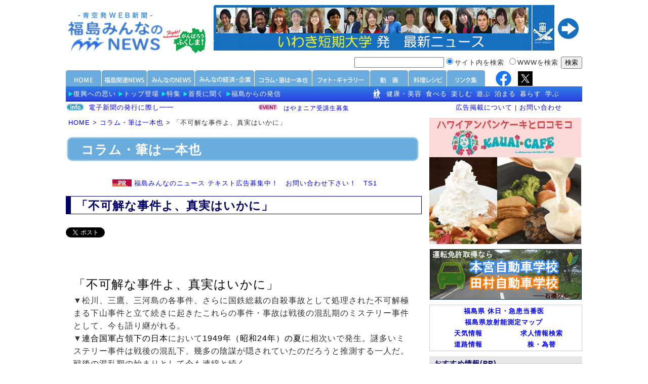

--- FILE ---
content_type: text/html
request_url: http://www.fukushima-net.com/sites/content/2538
body_size: 22919
content:
<!DOCTYPE html PUBLIC "-//W3C//DTD XHTML 1.0 Transitional//EN" "http://www.w3.org/TR/xhtml1/DTD/xhtml1-transitional.dtd">
<html xmlns="http://www.w3.org/1999/xhtml" xml:lang="ja" lang="ja">
<head>
<meta http-equiv="Content-Type" content="text/html; charset=utf-8" />
<title>「不可解な事件よ、真実はいかに」｜コラム・筆は一本也｜福島みんなのNEWS - 福島ニュース 福島情報 イベント情報　企業・店舗情報　インタビュー記事</title>
<meta name="description" content="福島情報 福島ニュース 青空発WEB新聞 福島みんなのNEWSは、イベント情報、企業・店舗情報、コラム、インタビュー記事、福島県情報を掲載しています。" />
<meta name="keywords" content="福島情報,福島ニュース,福島みんなのNEWS,福島県ニュース,イベント情報,企業・店舗情報,コラム,インタビュー記事,福島情報ナビー,福島県情報,ふくしま情報ナビ" />
<meta http-equiv="Content-Style-Type" content="text/css" />
<meta http-equiv="Content-Script-Type" content="text/javascript" />
<meta http-equiv="imagetoolbar" content="no" />

<link rel="shortcut icon" href="http://www.fukushima-net.com/0_images/favicon.ico">
<link rel="stylesheet" href="http://www.fukushima-net.com/css/common.css" type="text/css" />
<link rel="stylesheet" href="http://www.fukushima-net.com/css/sub.css" type="text/css" />

<script type="text/javascript" src="http://www.fukushima-net.com/js/jquery.js"></script>
<script type="text/javascript" src="http://www.fukushima-net.com/marquee/jquery.marquee.js"></script>
<script type="text/javascript">
jQuery(function(){
	jQuery("#marquee2").marquee({yScroll: "bottom"});
});
var iNewMessageCount = 0;
function addMessage(selector){
	iNewMessageCount++;
	var $ul = jQuery(selector).append("<li>New message #" + iNewMessageCount + "</li>");
	// update the marquee
	$ul.marquee("update");
}
function pause(selector){
	jQuery(selector).marquee('pause');
}
function resume(selector){
	jQuery(selector).marquee('resume');
}
</script>


</head>

<body>
<div id="top">
<div id="header">
<div class="logo"><img src="http://www.fukushima-net.com/0_images/0_logo.jpg" width="282" height="100" /></div>
<div class="pr">
<a href="/adcnts/b/38" target="_self"><img src="/files/adbn/38.jpg" width="728" height="90" border="0" alt="" /></a></div>
</div><!-- /header -->

<div id="smenu">
<FORM method="GET" action="http://www.google.co.jp/search" target="_blank">
<input name="q" value=""><INPUT type="radio" name="as_sitesearch" value="fukushima-net.com" checked>サイト内を検索 <input type="radio" name="sitesearch" value="">WWWを検索
<input type=submit name=btnG value="検索" />
<INPUT type="hidden" name="hl" value="ja">
<INPUT type="hidden" name="ie" value="utf-8">
<INPUT type="hidden" name="oe" value="utf-8">
</FORM>
</div><!-- /smenu -->

<div id="hmenu">
<ul>
<li><a href="/"><img src="http://www.fukushima-net.com/0_images/h-m1.jpg" alt="HOME" onmouseover="this.src='http://www.fukushima-net.com/0_images/h-m1a.jpg'" onmouseout="this.src='http://www.fukushima-net.com/0_images/h-m1.jpg'" /></a></li>
<li><a href="/sites/rlist"><img src="http://www.fukushima-net.com/0_images/h-m2.jpg" alt="福島関連NEWS" onmouseover="this.src='http://www.fukushima-net.com/0_images/h-m2a.jpg'" onmouseout="this.src='http://www.fukushima-net.com/0_images/h-m2.jpg'" /></a></li>
<li><a href="/sites/clist/6"><img src="http://www.fukushima-net.com/0_images/h-m3.jpg" alt="みんなのNEWS" onmouseover="this.src='http://www.fukushima-net.com/0_images/h-m3a.jpg'" onmouseout="this.src='http://www.fukushima-net.com/0_images/h-m3.jpg'" /></a></li>
<li><a href="/sites/clist/7"><img src="http://www.fukushima-net.com/0_images/h-m4.jpg" alt="みんなの経済・企業" onmouseover="this.src='http://www.fukushima-net.com/0_images/h-m4a.jpg'" onmouseout="this.src='http://www.fukushima-net.com/0_images/h-m4.jpg'" /></a></li>
<li><a href="/sites/clist/8"><img src="http://www.fukushima-net.com/0_images/h-m5.jpg" alt="コラム・筆は一本也" onmouseover="this.src='http://www.fukushima-net.com/0_images/h-m5a.jpg'" onmouseout="this.src='http://www.fukushima-net.com/0_images/h-m5.jpg'" /></a></li>
<li><a href="/sites/glist"><img src="http://www.fukushima-net.com/0_images/h-m6.jpg" alt="フォトギャラリー" onmouseover="this.src='http://www.fukushima-net.com/0_images/h-m6a.jpg'" onmouseout="this.src='http://www.fukushima-net.com/0_images/h-m6.jpg'" /></a></li>
<li><a href="/sites/vlist"><img src="http://www.fukushima-net.com/0_images/h-m7.jpg" alt="動画" onmouseover="this.src='http://www.fukushima-net.com/0_images/h-m7a.jpg'" onmouseout="this.src='http://www.fukushima-net.com/0_images/h-m7.jpg'" /></a></li>
<li><a href="/sites/clist/9"><img src="http://www.fukushima-net.com/0_images/h-m8.jpg" alt="料理レシピ" onmouseover="this.src='http://www.fukushima-net.com/0_images/h-m8a.jpg'" onmouseout="this.src='http://www.fukushima-net.com/0_images/h-m8.jpg'" /></a></li>
<li><a href="/sites/link"><img src="http://www.fukushima-net.com/0_images/h-m9.jpg" alt="リンク集" onmouseover="this.src='http://www.fukushima-net.com/0_images/h-m9a.jpg'" onmouseout="this.src='http://www.fukushima-net.com/0_images/h-m9.jpg'" /></a></li>
<li><a href="http://www.facebook.com/pages/%E7%A6%8F%E5%B3%B6%E3%81%BF%E3%82%93%E3%81%AA%E3%81%AE%EF%BC%AE%EF%BC%A5%EF%BC%B7%EF%BC%B3/181625045261886" target="_blank"><img src="http://www.fukushima-net.com/0_images/fce1.jpg" border="0"></a></li>
<li><a href="https://x.com/Fukushimanew_s" target="_blank"><img src="http://www.fukushima-net.com/0_images/tw1.jpg" border="0"></a></li>
</ul>
</div><!-- /hmenu -->

<div id="menu">
<div id="menu-left">
<ul>
<li><a href="/sites/clist/1">復興への思い</a></li>
<li><a href="/sites/clist/2">トップ登場</a></li>
<li><a href="/sites/clist/4">特集</a></li>
<li><a href="/sites/clist/3">首長に聞く</a></li>
<li><a href="/sites/clist/5">福島からの発信</a></li>
</ul>
</div>
<div id="menu-right">
<ul>
<li><a href="/sites/shcat/7">健康・美容</a></li>
<li><a href="/sites/shcat/1">食べる</a></li>
<li><a href="/sites/shcat/2">楽しむ</a></li>
<li><a href="/sites/shcat/3">遊ぶ</a></li>
<li><a href="/sites/shcat/4">泊まる</a></li>
<li><a href="/sites/shcat/5">暮らす</a></li>
<li><a href="/sites/shcat/6">学ぶ</a></li>
<!--<li><a href="/sites/other/2">[出店案内]</a></li>-->
</ul>
</div>
</div><!-- /menu -->

<div id="fmenu">
<div id="fmenu-info">
<a href="/sites/homeinfo/1">電子新聞の発行に際し━━</a></div><!-- /fmenu-info -->

<div id="fmenu-event">
<ul id="marquee2" class="marquee">
			<li><a href="/sites/event/1157">はやまニア受講生募集</a></li>
				<li><a href="/sites/event/1154">「旧二本松藩主士族と大槻原開墾〜桑野村ものがたり〜」</a></li>
				<li><a href="/sites/event/1155">「郡山の歴史〜旧二本松藩士族と大槻原開墾〜」募集中</a></li>
				<li><a href="/sites/event/1156">中央市民学校「創作講座」の募集</a></li>
				<li><a href="/sites/event/1153">「年賀状展」第11回うつくしま絵手紙の会</a></li>
	</ul>
</div><!-- /fmenu-event -->

<div id="fmenu-link">
<a href="/sites/other/1">広告掲載について</a> | <a href="/mailers">お問い合わせ</a></div><!-- /fmenu-link -->
</div><!-- /fmenu -->





<div id="contents">



<div id="etc-main">

<div class="pan">
	<a href="/">HOME</a> &gt; <a href="/sites/clist/8">コラム・筆は一本也</a> &gt; 「不可解な事件よ、真実はいかに」</div><!-- /pan -->

	<div id="sub-top-w-text">
		コラム・筆は一本也	</div><!-- /sub-top-w-text -->

	<div class="etc-banner">
		<img src="http://www.fukushima-net.com/0_images/banner/pr.jpg" width="38" height="17" align="absmiddle" />&nbsp;<a href="/adcnts/t/2" target="_blank">福島みんなのニュース テキスト広告募集中！　お問い合わせ下さい！　TS1</a>	</div><!-- /etc-banner -->

<h2>「不可解な事件よ、真実はいかに」</h2>

<div class="facetwit">
<a href="https://twitter.com/share" class="twitter-share-button" data-url="http://www.fukushima-net.com/sites/content/2538" data-lang="ja" data-count="none">ツイート</a>
<script>!function(d,s,id){var js,fjs=d.getElementsByTagName(s)[0];if(!d.getElementById(id)){js=d.createElement(s);js.id=id;js.src="//platform.twitter.com/widgets.js";fjs.parentNode.insertBefore(js,fjs);}}(document,"script","twitter-wjs");</script>

<iframe src="http://www.facebook.com/plugins/like.php?href=http%3A%2F%2Fwww.fukushima-net.com%2Fsites%2Fcontent%2F2538&amp;send=false&amp;layout=button_count&amp;width=120&amp;show_faces=false&amp;action=like&amp;colorscheme=light&amp;font&amp;height=21" scrolling="no" frameborder="0" style="border:none; overflow:hidden; width:120px; height:21px;" allowTransparency="true"></iframe>
</div>

<div class="fc-con">




<div class="fc-con-bo">
	<span style="caret-color: rgb(0, 0, 0); color: rgb(0, 0, 0); font-family: &quot;ＭＳ 明朝&quot;; font-size: 24px;">「不可解な事件よ、真実はいかに」</span><br />
<span style="font-size:16px;">▼松川、三鷹、三河島の各事件、さらに国鉄総裁の自殺事故として処理された不可解極まる下山事件と立て続きに起きたこれらの事件・事故は戦後の混乱期のミステリー事件として、今も語り継がれる。<br />
▼<span style="color:#000000;">連合国軍占領下の日本</span>において<span style="color:#000000;">1949年</span><span style="color:#000000;">（</span><span style="color:#000000;">昭和</span><span style="color:#000000;">24年）の</span><span style="color:#000000;">夏</span>に相次いで発生。謎多いミステリー事件は戦後の混乱下、幾多の陰謀が隠されていたのだろうと推測する一人だ。戦後の混乱期の始まりとして今も連綿と続く。<br />
<br />
▼２０２４年の幕開けに起きた地震、さまざまな火災での被害を憂慮する。</span><br />
<br />
</div><!-- /fc-con-bo -->





<div class="etc-pagelist"><a href="/sites/clist/8">「コラム・筆は一本也」一覧へ</a></div>

</div><!-- /fc-con -->

</div><!-- /etc-main -->


<div id="subR">
<div class="br">
<div class="weather">
<table width="290" border="0" align="center" cellpadding="0" cellspacing="0">
<tr>
<td width="286" height="225" align="center" bgcolor="#F9F9F7">
	<a href="/adcnts/b/73" target="_blank"><img src="/files/adbn/73.gif" width="300" height="250" border="0" alt="" /></a></td>
</tr>
</table>
</div><!-- /weather -->

<div class="br">
<a href="/adcnts/b/40" target="_blank"><img src="/files/adbn/40.gif" width="300" height="100" border="0" alt="" /></a></div><!-- /br -->

<div class="pr">
<table width="292" border="0" cellpadding="0" cellspacing="2">
<tr>
<td height="20" colspan="2" align="center"><strong><a href="http://www.fukushima-doctors.jp/detail/index_2211.html">福島県 休日・急患当番医</a></strong></td>
</tr>
<tr>
<td height="20" colspan="2" align="center"><strong><a href="http://fukushima-radioactivity.jp/">福島県放射能測定マップ</a></strong></td>
</tr>
<tr>
<td width="148" height="20" align="center"><strong><a href="https://tenki.jp/forecast/2/10/" target="_blank">天気情報</a></strong></td>
<td width="138" align="center"><strong><a href="https://jsite.mhlw.go.jp/fukushima-roudoukyoku/newpage_00933.html">求人情報検索</a></strong></td>
</tr>
<tr>
<td height="20" align="center"><strong><a href="https://www.drivetraffic.jp/?t=r&lat=38%2C13%2C22.83&lon=140%2C27%2C8.83&lv=2">道路情報</a></strong></td>
<td align="center"><strong><a href="http://www.w-index.com/">株・為替</a></strong></td>
</tr>
</table>
</div><!-- /pr -->

<h2>おすすめ情報(PR)</h2>
<div class="r-pr">
<table width="298" border="0" cellspacing="5" cellpadding="0">
<tr>
<td width="70" align="left">
<a href="/adcnts/p/115" target="_blank"><img src="/files/adpr/115.jpg" width="70" height="70" border="0" alt="" /></a></td>
<td width="213" align="left"><span class="r-pr-tt"><a href="/adcnts/p/115" target="_blank">既製服にはない美しいフィット感</a></span><br />
誂えのセレクトショップ・佐藤洋服店（本宮市）は、既製服にはないフィット感の美しいシルエットのスーツなどを提供している。ジャケット、オーダースーツ、靴なども取り扱っている。</td>
</tr>
<tr>
<td width="70" align="left">
<a href="/adcnts/p/145" target="_blank"><img src="/files/adpr/.jpeg" width="70" height="70" border="0" alt="" /></a></td>
<td width="213" align="left"><span class="r-pr-tt"><a href="/adcnts/p/145" target="_blank">海産物専門店「おのざき」の通販</a></span><br />
全国一律1,000円の送料。届け先１件あたり。クール代・税込み。お買い上げ代金10,000円以上で送料無料。フリーダイヤル0120-024-137。携帯電話からは0246-23-4174<br />
</td>
</tr>
<tr>
<td width="70" align="left">
<a href="/adcnts/p/135" target="_blank"><img src="/files/adpr/135.jpg" width="70" height="70" border="0" alt="" /></a></td>
<td width="213" align="left"><span class="r-pr-tt"><a href="/adcnts/p/135" target="_blank">日持ちする「プリザーブドローズ」</a></span><br />
にこにこバラ園（須賀川市）は、1年以上持つというプリザーブドローズを発売。バラ園がデザインしたプリザのバラアレンジメント。バラの季節を迎え、特価でのバケツ売りの特売日もあり。ホームページ2,000円〜10,000円台（消費税別）。送料は別途。Tel・Fax0248-72-7834<br />
</td>
</tr>
<tr>
<td width="70" align="left">
<a href="/adcnts/p/81" target="_blank"><img src="/files/adpr/81.jpg" width="70" height="70" border="0" alt="" /></a></td>
<td width="213" align="left"><span class="r-pr-tt"><a href="/adcnts/p/81" target="_blank">かに徳の宴会と法要プラン</a></span><br />
かに刺し満足コース・かにすき鍋満足コース・かにちり鍋満足コースを用意。２時間飲み放題。無料送迎バス付き（10名様以上）。予約は☎024-931-2188</td>
</tr>
<tr>
<td width="70" align="left">
<a href="/adcnts/p/156" target="_blank"><img src="/files/adpr/156.jpg" width="70" height="70" border="0" alt="" /></a></td>
<td width="213" align="left"><span class="r-pr-tt"><a href="/adcnts/p/156" target="_blank">亀屋食品こだわり豆腐ギフトセット</a></span><br />
木綿青ばた豆腐、青ばた寄せ豆腐、ごま豆腐、手あげなどの1500円セット（7品6種）と2000円セット（10品7種）。箱代・氷代込み。送料は別途。電話0248-82-2760・ファックス0248-82-2761<br />
<br />
</td>
</tr>
<tr>
<td width="70" align="left">
<a href="/adcnts/p/148" target="_blank"><img src="/files/adpr/148.jpeg" width="70" height="70" border="0" alt="" /></a></td>
<td width="213" align="left"><span class="r-pr-tt"><a href="/adcnts/p/148" target="_blank">本宮特産・本宮烏骨鶏の酵母卵</a></span><br />
ビール酵母で元気に育った烏骨鶏の酵母卵とトローリ酵母卵。熱処理した高品質の飼料をエサに安心・安全に飼育しました。卵黄のみを使って独自開発した酵母卵の卵油もどうぞ。<br />
<br />
</td>
</tr>
<tr>
<td width="70" align="left">
<a href="/adcnts/p/160" target="_blank"><img src="/files/adpr/160.jpg" width="70" height="70" border="0" alt="" /></a></td>
<td width="213" align="left"><span class="r-pr-tt"><a href="/adcnts/p/160" target="_blank">潮目食堂エブリア店オープン</a></span><br />
海産物専門のおのざき（いわき市平鎌田町）は、いわき市鹿島の鹿島ショッピングセンターエブリア内に潮目食堂をオープン。2店目。ボリュームのある海鮮が自慢で、海鮮丼、刺身盛り、焼き魚定食など豊富なメニューを用意。</td>
</tr>
<tr>
<td width="70" align="left">
<a href="/adcnts/p/159" target="_blank"><img src="/files/adpr/159.jpg" width="70" height="70" border="0" alt="" /></a></td>
<td width="213" align="left"><span class="r-pr-tt"><a href="/adcnts/p/159" target="_blank">縫製工場・店舗が営業再開</a></span><br />
台風19号による水害で縫製工場・店舗が被災した(株）アルバTOWA（旧東和ユニフォーム・本宮市本宮字舘町2-1）、SATO TAILOR 佐藤洋服店（同）は、ともに営業を再開</td>
</tr>
</table>
</div><!-- /r-pr -->

<div class="br">
<a href="/adcnts/b/62" target="_blank"><img src="/files/adbn/62.gif" width="300" height="100" border="0" alt="" /></a></div><!-- /br -->

<h2>おすすめサイト</h2>
<div class="pr">
<ul>
<li><a href="http://assistparkkoriyama.net" target="_blank">アシストパーク郡山（市民活動サポートセンター）</a></li>
<li><a href="http://www.mazasse.com" target="_blank">まざっせプラザ</a></li>
<li><a href="http://www.mezaki.info/profile-1/" target="_blank">目崎雅昭オフィシャルサイト</a></li>
<li><a href="http://genyu-sokyu.com/" target="_blank">玄侑宗久 公式サイト</a></li>
<li><a href="http://ccscd.beans-fukushima.or.jp/info/mamasirakawaiwaki/" target="_blank">東日本大震災中央子ども支援センター 福島窓口</a></li>
<li><a href="http://www.osyf.or.jp/" target="_blank">たまきはる福島基金</a></li>
<li><a href="http://www.nhk-cul.co.jp/school/koriyama/" target="_blank">ＮＨＫ文化センター郡山教室</a></li>
<li><a href="http://www.fukushima-net.com/sites/glist/14" target="_blank">第１回「ふくしまを謳（うた）い写そう～桜フォトコンテスト」応募写真</a></li>
<li><a href="http://www.fukushima-net.com/sites/other/12" target="_blank">第一回「ふくしまを謳い　写そう桜フォトコンテスト」入賞者決まる</a></li>
<li><a href="https://www.megatonet.com/" target="_blank">ホームページ制作MEGATONET</a></li>
<li><a href="http://reina-sato.jimdo.com/" target="_blank">佐藤玲奈ホームページ</a></li>
<li><a href="https://www.meisei-e.com/" target="_blank">明成エンジニアリング</a></li>
<li><a href="https://郡山市整体.jp/" target="_blank">郡山市整骨院けんしん</a></li>
<li><a href="https://taiten-net.com/" target="_blank">福島県マンション管理会社ならタイテン</a></li>
<li><a href="https://www.leis-k.com/" target="_blank">福島県郡山市訪問マッサージ</a></li>
<li><a href="https://www.aniesu.com/fudosan/" target="_blank">賃貸マンション 郡山市大槻町【大槻矢野目マンション】</a></li>
<li><a href="http://www.carlife-k.com/" target="_blank">カーライフ福島郡山店</a></li>
<li><a href="https://store.shopping.yahoo.co.jp/taiten-antique/" target="_blank">アンティークコイン販売 タイテン</a></li>
<li><a href="http://www.popo-h.com/" target="_blank">ポポハウスうさぎの杜</a></li>
</ul>
</div><!-- /pr -->

<div class="br">
<a href="/adcnts/b/67" target="_blank"><img src="/files/adbn/67.jpg" width="300" height="100" border="0" alt="" /></a></div><!-- /br -->

<div class="br">
<a href="/adcnts/b/101" target="_blank"><img src="/files/adbn/101.jpg" width="300" height="100" border="0" alt="" /></a></div><!-- /br -->

<div class="br">
<a href="/adcnts/b/16" target="_blank"><img src="/files/adbn/16.jpg" width="300" height="100" border="0" alt="" /></a></div><!-- /br -->

</div><!-- /br -->
</div><!-- /subR -->


</div><!-- /contents -->




<div id="f-space">
<a href="/adcnts/b/99" target="_blank"><img src="/files/adbn/99.jpg" width="300" height="100" border="0" alt="" /></a>　
<a href="/adcnts/b/88" target="_blank"><img src="/files/adbn/88.jpg" width="300" height="100" border="0" alt="" /></a>　
<a href="/adcnts/b/96" target="_blank"><img src="/files/adbn/96.jpg" width="300" height="100" border="0" alt="" /></a></div><!-- /f-space -->

<div id="footer">
<div class="f-navi1">
<div class="f-navi2">
<a href="/">ＴＯＰ</a>｜
<a href="/sites/rlist">福島県ニュース</a>｜
<a href="/sites/clist/6">みんなのニュース</a>｜
<a href="/sites/clist/7">みんなの経済・企業</a>｜
<a href="/sites/clist/8">コラム・筆は一本也</a>｜
<a href="/sites/glist">フォトギャラリー</a>｜
<a href="/sites/clist/9">料理レシピ</a>｜
<a href="/sites/link">リンク集</a>｜
<a href="http://www.bioweather.net/japan/index.php?pref=36" target="_blank">天気情報</a><br />

<a href="/sites/mlist/1">今週の名言</a>｜
<a href="/sites/mlist/2">今日の四字熟語</a>｜
<a href="/sites/clist/1">復興への思い</a>｜
<a href="/sites/clist/2">トップ登場</a>｜
<a href="/sites/clist/4">特集</a>｜
<a href="/sites/clist/5">福島からの発信</a>｜
<a href="/sites/vlist">おすすめ動画</a>｜
<a href="/sites/clist/10">ケンタッキーからこんにちは</a>｜
<a href="/sites/clist/11">ポーランド・ナウ</a><br />

福島情報ナビ &gt; 
・<a href="/sites/shcat/7">健康・美容</a>・<a href="/sites/shcat/1">食べる</a>・<a href="/sites/shcat/2">楽しむ</a>・<a href="/sites/shcat/3">遊ぶ</a>・<a href="/sites/shcat/4">泊まる</a>・<a href="/sites/shcat/5">暮らす</a>・<a href="/sites/shcat/6">学ぶ</a>　[<a href="/sites/other/2">出店案内</a>]<br />

<a href="/sites/other/1">広告掲載について</a>｜
<a href="/mailers">お問い合わせ</a>｜
<a href="/sites/other/5">情報ネットワーク・リベラ</a></div><!-- /f-navi2 -->
</div><!-- /f-navi1 -->

<div class="copyright">
本サイトの記事、写真などの無断転載を禁じます。著作権は「福島みんなのニュース」またはその情報提供者に属します。<br />
Copyright(C), FUKUSHIMA MINNANO NEWS by 情報ネットワーク・リベラ. All Rights Reserved.　Since 2011
</div><!-- /copyright -->
</div><!-- /footer -->

</div><!-- /top -->

<script type="text/javascript">
  var _gaq = _gaq || [];
  _gaq.push(['_setAccount', 'UA-27512436-1']);
  _gaq.push(['_trackPageview']);
  (function() {
    var ga = document.createElement('script'); ga.type = 'text/javascript'; ga.async = true;
    ga.src = ('https:' == document.location.protocol ? 'https://ssl' : 'http://www') + '.google-analytics.com/ga.js';
    var s = document.getElementsByTagName('script')[0]; s.parentNode.insertBefore(ga, s);
  })();
</script>

</body>
</html>


--- FILE ---
content_type: text/css
request_url: http://www.fukushima-net.com/css/common.css
body_size: 14167
content:
@charset "UTF-8";

/* ========BASIC======== */
html {
   overflow-y:scroll;
}

body {
   margin:0;
   padding:0;
   line-height:1.6;
   letter-spacing:1px;
   color:#333;
   font-size:13px;
   background:#fff;
}
body {
	font-family: "Lucida Grande", "Hiragino Kaku Gothic Pro", "ヒラギノ角ゴ Pro W3", "メイリオ", Meiryo, "ＭＳ Ｐゴシック", Geneva, Arial, Verdana, sans-serif;
}

.clear{
	clear: both;
	line-height: 0;
}

br {
   letter-spacing:normal;
}

a {
	color:#00F;
	text-decoration:none;
}

a:hover {
	color:#900;
	text-decoration:none;
}

img {
   border:0;
}

h1,h2,h3,h4,h5,h6 {
   margin:0;
}


/* ========TEMPLATE LAYOUT======== */
#top {
	width:1020px;
	background:#fff;
	margin-top: 5;
	margin-right: auto;
	margin-bottom: 0;
	margin-left: auto;
	padding-top: 10px;
}

#header {
	width:1020px;
	height:102px;
	background:#fff;
	float: left;
}

#contents {
	clear:both;
	width:1020px;
	margin-top:10px;
}

#subL {
	float:left;
	width:185px;
}

#subR {
	float:left;
	width:302px;
}

#f-space {
	position:relative;
	clear:both;
	width:1020px;
	text-align: center;
	padding-top: 15px;
	padding-bottom: 15px;
}

#footer {
	position:relative;
	clear:both;
	width:1018px;
	padding-top: 10px;
	padding-bottom: 10px;
	background-image: url(../0_images/foot_bg.gif);
	background-repeat: repeat-x;
	background-position: top;
}

#footer a {
	color:#FFF;
	text-decoration:none;
}

#footer a:hover {
	color:#FC0;
	text-decoration:none;
}

/* 回り込み解除 */
#contents:after {
   content:"";
   display:block;
   height:0;
   clear:both;
   visibility:hidden;
}


/* ========HEADER CUSTOMIZE======== */
#header h1 {
   margin:0;
   padding:0 10px;
   font-size:24px;
   color:#000;
   line-height:80px;
}

#header h1 a {
   color:#000;
}

#header h1 a:hover {
   color:#ddd;
}

#header .logo {
	right:0;
	float: left;
}

#header .pr {
   right:0;
   float: right;
}

/* ========MENU CUSTOMIZE======== */
#smenu {
	width:1020px;
	height: 27px;
	float: left;
	text-align: right;
}

#hmenu {
	width:1020px;
	height: 32px;
	float: left;
}

#hmenu ul {
   margin:0;
   padding:0;
}

#hmenu li {
   float:left;
   color:#333;
   list-style-type:none;
}

#hmenu li a {
   display:block;
   color:#fff;
}

#hmenu li a:hover{
   color:#ddd;
}

/* 回り込み解除 */
#hmenu ul:after {
   content:"";
   display:block;
   height:0;
   clear:both;
   visibility:hidden;
}

/* ========MENU CUSTOMIZE======== */
#menu {
	width:1020px;
	height: 32px;
	background-image: url(../0_images/h-bg.jpg);
	background-repeat: repeat-x;
	float: left;
}

#menu-right {
	width:400px;
	float: right;
	padding-top: 5px;
	background-image: url(../0_images/h-navi-icon.jpg);
	background-repeat: no-repeat;
	background-position: left top;
	margin-left: 5px;
	padding-left: 15px;
	height: 23px;
}

#menu-left {
	padding-top: 5px;
	float: left;
	width: 585px;
}

#menu-left ul {
   margin:0;
   padding:0;
}

#menu-left li {
	color: #333333;
	margin-left: 2px;
	padding-left: 13px;
	list-style-type: none;
	float: left;
	background-image: url(../0_images/h-icon1.jpg);
	background-repeat: no-repeat;
	background-position: left center;
}

#menu-right ul {
	margin:0;
	padding-top: 0;
	padding-right: 0;
	padding-bottom: 0;
	padding-left: 5px;
}

#menu-right li {
	float:left;
	color:#333;
	list-style-type:none;
	margin-left: 3px;
	padding-left: 5px;
	background-repeat: no-repeat;
	background-position: left center;
}

#menu li a {
   display:block;
   color:#fff;
}

#menu li a:hover{
	color:#0F0;
}

/* 回り込み解除 */
#menu ul:after {
   content:"";
   display:block;
   height:0;
   clear:both;
   visibility:hidden;
}

/* ========MENU CUSTOMIZE======== */
#fmenu {
	width:1020px;
	height: 30px;
	float: left;
}

#fmenu-info {
	width:330px;
	float: left;
	padding-bottom: 5px;
	padding-left: 45px;
	height: 15px;
	background-image: url(../0_images/info-ic.gif);
	background-repeat: no-repeat;
	background-position: left top;
}

#fmenu-event {
	width:330px;
	float: left;
	padding-top: 0px;
	padding-left: 45px;
	margin-left: 5px;
	padding-bottom: 5px;
	height: 15px;
	background-image: url(../0_images/event-ic.gif);
	background-repeat: no-repeat;
	background-position: left top;
}

ul.marquee {
	display: block;
	margin:0;
	padding:0;
	list-style: none;
	line-height: 1;
	overflow: hidden;
	/* optional */
            width: 300px;
	height: 18px;
	background-color: #FFF;
	position: relative;
         }
         ul.marquee li {
            margin:0;
            list-style:none;
            position: absolute;
            top: -999em; left: 0;
            display: block;
            white-space: nowrap;
            /* optional */
            font: 12px Arial, Helvetica, sans-serif;
            padding: 3px 5px;
         }


#fmenu-link {
	width:230px;
	float: left;
	text-align: center;
	padding-bottom: 5px;
	padding-left: 5px;
	height: 15px;
}

/* ========MAIN CONTENTS CUSTOMIZE======== */
#main {
	float:left;
	width:522px;
	margin-top: 0;
	margin-bottom: 0;
	padding-left: 5px;
	padding-right: 5px;
}

#main div.meigenbox {
	margin: 0px 0px 15px;
	padding: 0px;
	border-width: 1px;
	border-color: #CCCCCC;
	border-style: solid;
	float: left;
	width: 318px;
	display: block;
}

#main div.meigenbox div.title {
	font-weight: bold;
	margin: 0px;
	padding: 3px;
	background-color: #EEEEEE;
}

#main div.meigenbox div.text {
	margin: 0px;
	padding: 2px;
	word-wrap: break-word;
}

#main div.meigenbox div.mlist {
	text-align: right;
	margin: 2px 0px 0px;
	padding: 0px;
}

#main div.kanrennewsbox {
	margin: 0px 0px 15px;
	padding: 0px;
	border-width: 1px;
	border-color: #CCCCCC;
	border-style: solid;
	float: left;
	width: 410px;
	display: block;
}

#main div.kanrennewsbox div.title {
	font-weight: bold;
	margin: 0px;
	padding: 3px;
	background-color: #EEEEEE;
}

#main div.kanrennewsbox div.text {
	margin: 0px;
	padding: 2px;
	word-wrap: break-word;
}

#main div.minnanewsbox {
	margin: 0px 0px 15px;
	padding: 0px;
	border-width: 1px;
	border-color: #CCCCCC;
	border-style: solid;
	float: left;
	width: 410px;
	display: block;
}

#main div.minnanewsbox div.title {
	font-weight: bold;
	margin: 0px;
	padding: 3px;
	background-color: #EEEEEE;
}

#main div.minnanewsbox table.text {
	margin: 0px;
	padding: 0px;
	width: 410px;
}

#main div.minnanewsbox table.text th {
	vertical-align: top;
	margin: 0px;
	padding: 2px 8px 2px 0px;
	height: 60px;
	width: 60px;
}

#main div.minnanewsbox table.text td {
	margin: 0px;
	padding: 2px 0px;
}

#main div.minnanewsbox div.clist {
	text-align: right;
	margin: 2px 0px 0px;
	padding: 0px;
}

#main div.fudebox {
	margin: 0px 0px 5px;
	padding: 0px;
	border-width: 1px;
	border-color: #CCCCCC;
	border-style: solid;
	float: right;
	width: 105px;
	display: block;
}

#main div.fudebox div.title {
	font-weight: bold;
	margin: 0px;
	padding: 3px;
	background-color: #EEEEEE;
}

#main div.fudebox div.text {
	line-height: 1.2em;
	margin: 0px;
	padding: 2px;
	word-wrap: break-word;
}

#main div.pickupbox {
	margin: 0px 0px 15px;
	padding: 0px;
	border-width: 1px;
	border-color: #CCCCCC;
	border-style: solid;
	width: 520px;
	display: block;
}

#main div.pickupbox div.title {
	font-weight: bold;
	margin: 0px;
	padding: 3px;
	background-color: #EEEEEE;
}

#main div.pickupbox div.title div.shcat {
	font-size: 90%;
	font-weight: normal;
	text-align: right;
	margin: 0px;
	padding: 0px;
	float: right;
}

#main div.keizaibox {
	margin: 0px 0px 15px;
	padding: 0px;
	border-width: 1px;
	border-color: #CCCCCC;
	border-style: solid;
	float: left;
	width: 520px;
	display: block;
}

#main div.keizaibox div.title {
	font-weight: bold;
	margin: 0px;
	padding: 3px;
	background-color: #EEEEEE;
}

#main div.keizaibox div.text {
	margin: 0px;
	padding: 2px;
	word-wrap: break-word;
}

#main div.eventbox {
	margin: 0px 0px 15px;
	padding: 0px;
	border-width: 1px;
	border-color: #CCCCCC;
	border-style: solid;
	float: left;
	width: 410px;
	display: block;
}

#main div.eventbox div.title {
	font-weight: bold;
	margin: 0px;
	padding: 3px;
	background-color: #EEEEEE;
}

#main div.eventbox div.text {
	margin: 0px;
	padding: 2px;
	word-wrap: break-word;
}

#main div.eventbox div.elist {
	text-align: right;
	margin: 2px 0px 0px;
	padding: 0px;
}

#main div.videobox {
	margin: 0px 0px 5px;
	padding: 0px;
	border-width: 1px;
	border-color: #CCCCCC;
	border-style: solid;
	float: right;
	width: 105px;
	display: block;
}

#main div.videobox div.title {
	font-weight: bold;
	margin: 0px;
	padding: 3px;
	background-color: #EEEEEE;
}

#main div.videobox div.text {
	line-height: 1.2em;
	margin: 0px;
	padding: 2px;
	word-wrap: break-word;
}

#main div.videobox div.vlist {
	text-align: right;
	margin: 2px 0px 0px;
	padding: 0px;
}




#main div.recipebox {
	margin: 0px 0px 15px;
	padding: 0px;
	border-width: 1px;
	border-color: #CCCCCC;
	border-style: solid;
	float: left;
	width: 520px;
	display: block;
}

#main div.recipebox div.title {
	font-weight: bold;
	margin: 0px;
	padding: 3px;
	background-color: #EEEEEE;
}

#main div.recipebox div.text {
	line-height: 1.3em;
	margin: 0px;
	padding: 2px;
	word-wrap: break-word;
}

#main div.kentabox {
	margin: 0px 0px 10px;
	padding: 0px;
	border-width: 1px;
	border-color: #CCCCCC;
	border-style: solid;
	float: left;
	width: 253px;
	display: block;
}

#main div.kentabox div.title {
	font-weight: bold;
	margin: 0px;
	padding: 3px;
	background-color: #EEEEEE;
}

#main div.kentabox div.text {
	line-height: 1.3em;
	margin: 0px;
	padding: 2px;
	word-wrap: break-word;
}

#main div.polandbox {
	margin: 0px 0px 10px;
	padding: 0px;
	border-width: 1px;
	border-color: #CCCCCC;
	border-style: solid;
	float: right;
	width: 253px;
	display: block;
}

#main div.polandbox div.title {
	font-weight: bold;
	margin: 0px;
	padding: 3px;
	background-color: #EEEEEE;
}

#main div.polandbox div.text {
	line-height: 1.3em;
	margin: 0px;
	padding: 2px;
	word-wrap: break-word;
}







/* 広告 */
#main div.adt1 {
	margin: 0px;
	padding: 0px;
	float: right;
	width: 195px;
	word-wrap: break-word;
	display: block;
}

#main div.adt2,
#main div.adt3 {
	margin: 0px 0px 15px;
	padding: 0px;
	width: 520px;
	display: block;
	word-wrap: break-word;
}

#main div.adc {
	margin: 0px 0px 2px;
	padding: 0px;
	float: right;
	height: 75px;
	width: 105px;
	display: block;
}










/* ========subL CONTENTS CUSTOMIZE======== */
#subL .timer {
	height: 25px;
	width: 180px;
	padding-top: 5px;
	text-align: center;
	font-weight: bold;
	color: #017ED8;
}

#subL .section {
	border: 1px solid #CCC;
	margin-bottom: 10px;
	padding: 3px;
	width: 170px;
	line-height: 1.2em;
}

#subL .section img {
	padding-bottom: 2px;
	padding-right: 5px;
}

#subL .person {
	border: 1px solid #CCC;
	margin-bottom: 10px;
	padding: 3px;
	width: 170px;
	line-height: 1.2em;
	text-align: center;
}

#subL .person img {
	padding-bottom: 3px;
}

#subL .t-gallery {
	border: 1px solid #CCC;
	margin-bottom: 10px;
	padding: 3px;
	width: 170px;
	line-height: 1.2em;
	text-align: center;
}

#subL .t-gallery img {
	text-align: center;
	padding-bottom: 3px;
	padding-left: 5px;
	height: 160px;
	width: 160px;
}

#subL .sba {
	margin-bottom: 10px;
	padding: 3px;
	width: 170px;
	line-height: 1.3em;
	text-align: center;
	font-size: 12px;
}

#subL .sba img {
	padding-bottom: 5px;
}

#subL h2 {
	font-size:14px;
	font-weight:bold;
	color:#006;
	background-image: url(../0_images/bg_sub_h2.jpg);
	background-repeat: repeat-x;
	background-position: 0 50%;
	width: 165px;
	padding-top: 3px;
	padding-right: 3px;
	padding-bottom: 3px;
	padding-left: 10px;
}

#subL ul {
   margin:0;
   padding:5px 0 1em 1em;
}

#subL li {
	margin:0;
	padding-left:18px;
	line-height:1.8;
	list-style:none;
	background-image: url(../0_images/bg_list.gif);
	background-repeat: no-repeat;
	background-position: 0 6px;
}

#subL div.qrcode {
	margin: 20px auto 0px;
	padding: 0px;
	height: 132px;
	width: 132px;
}




/* ========subR CONTENTS CUSTOMIZE======== */
/*
#subR .weather {
	text-align:center;
	margin-right: 0;
	margin-bottom: 10px;
	margin-left: 0;
	border: 1px solid #CCC;
	height: 250px;
	width: 300px;
	background-color: #FCFCFC;
}
*/
#subR .weather {
	text-align: center;
	margin-right: 0;
	margin-bottom: 10px;
	margin-left: 0;
	height: 250px;
	width: 300px;
	background-color: #FFFFFF;
}

#subR .weather td {
	background-color: #FFFFFF;
}

#subR .weather iframe {
	margin: auto;
	padding: 0px;
	height: 240px;
	width: 260px;
}

#subR .pr {
	text-align:center;
	margin-right: 0;
	margin-bottom: 10px;
	margin-left: 0;
	border: 1px solid #CCC;
}

#subR .br {
	text-align:center;
	margin-right: 0;
	margin-bottom: 10px;
	margin-left: 0;
}

#subR .r-pr {
	text-align:left;
	margin-right: 0;
	margin-bottom: 10px;
	margin-left: 0;
	border: 1px solid #CCC;
	font-size: 10px;
	font-weight: normal;
	line-height: 1.2em;
}

.r-pr-tt {
	text-align:left;
	font-size: 12px;
	font-weight: bold;
}

#subR h2 {
	font-size:14px;
	font-weight:bold;
	color:#006;
	background-image: url(../0_images/bg_sub_h2.jpg);
	background-repeat: repeat-x;
	background-position: 0 50%;
	width: 292px;
	padding-top: 3px;
	padding-bottom: 3px;
	padding-left: 10px;
	text-align: left;
}

#subR ul {
   margin:0;
   padding:5px 0 1em 1em;
}

#subR li {
	margin:0;
	line-height:1.8;
	list-style:none;
	background-image: url(../0_images/bg_list.gif);
	background-repeat: no-repeat;
	background-position: 0;
	text-align: left;
	padding-left: 20px;
}


/* ========PAGETOP CUSTOMIZE========= */
#pageTop {
   padding:10px;
   text-align:right;
}

#pageTop a {
   padding:0 0 0 12px;
   background:url("../0_images/bg_pagetop.gif") 0 60% no-repeat;
}


/* ========FOOTER CUSTOMIZE======== */
.f-navi1 {
	font-size: 12px;
	color: #FFFFFF;
	font-style: normal;
	text-align: center;
	margin: 0px;
	padding: 20px 0px 0px;
}

.f-navi2 {
	font-size: 12px;
	color: #FFFFFF;
	font-style: normal;
	text-align: center;
}

.copyright {
	text-align:center;
	font-style:normal;
	font-size:12px;
	padding-top: 10px;
	padding-right: 0;
	padding-bottom: 10px;
	padding-left: 0;
	color: #FFF;
}

.w-font {
	font-style:normal;
	font-size:12px;
	color: #FFF;
	text-align: center;
}

.w-font a {
	color:#939;
	text-decoration:none;
}

.w-font a:hover {
	color:#900;
	text-decoration:none;
}


--- FILE ---
content_type: application/javascript
request_url: http://www.fukushima-net.com/marquee/jquery.marquee.js
body_size: 9268
content:
/*!
 * Marquee jQuery Plug-in
 *
 * Copyright 2009 Giva, Inc. (http://www.givainc.com/labs/) 
 * 
 * Licensed under the Apache License, Version 2.0 (the "License");
 * you may not use this file except in compliance with the License.
 * You may obtain a copy of the License at
 * 
 * 	http://www.apache.org/licenses/LICENSE-2.0
 * 
 * Unless required by applicable law or agreed to in writing, software
 * distributed under the License is distributed on an "AS IS" BASIS,
 * WITHOUT WARRANTIES OR CONDITIONS OF ANY KIND, either express or implied.
 * See the License for the specific language governing permissions and
 * limitations under the License.
 *
 * Date: 2009-05-20
 * Rev:  1.0.01
 */
;(function($){
	// set the version of the link select
	$.marquee = {version: "1.0.01"};
	
	$.fn.marquee = function(options) {
		var method = typeof arguments[0] == "string" && arguments[0];
		var args = method && Array.prototype.slice.call(arguments, 1) || arguments;
		// get a reference to the first marquee found
		var self = (this.length == 0) ? null : $.data(this[0], "marquee");
		
		// if a method is supplied, execute it for non-empty results
		if( self && method && this.length ){

			// if request a copy of the object, return it			
			if( method.toLowerCase() == "object" ) return self;
			// if method is defined, run it and return either it's results or the chain
			else if( self[method] ){
				// define a result variable to return to the jQuery chain
				var result;
				this.each(function (i){
					// apply the method to the current element
					var r = $.data(this, "marquee")[method].apply(self, args);
					// if first iteration we need to check if we're done processing or need to add it to the jquery chain
					if( i == 0 && r ){
						// if this is a jQuery item, we need to store them in a collection
						if( !!r.jquery ){
							result = $([]).add(r);
						// otherwise, just store the result and stop executing
						} else {
							result = r;
							// since we're a non-jQuery item, just cancel processing further items
							return false;
						}
					// keep adding jQuery objects to the results
					} else if( !!r && !!r.jquery ){
						result = result.add(r);
					}
				});

				// return either the results (which could be a jQuery object) or the original chain
				return result || this;
			// everything else, return the chain
			} else return this;
		// initializing request
		} else {
			// create a new marquee for each object found
			return this.each(function (){
				new $.Marquee(this, options);
			});
		};
	};

	$.Marquee = function (marquee, options){
		options = $.extend({}, $.Marquee.defaults, options);
		
		var self = this, $marquee = $(marquee), $lis = $marquee.find("> li"), current = -1, hard_paused = false, paused = false, loop_count = 0;

		// store a reference to this marquee
		$.data($marquee[0], "marquee", self);
		
		// pause the marquee
		this.pause = function (){
			// mark as hard pause (no resume on hover)
			hard_paused = true;
			// pause scrolling
			pause();
		}
		
		// resume the marquee
		this.resume = function (){
			// mark as hard pause (no resume on hover)
			hard_paused = false;
			// resume scrolling
			resume();
		}
		
		// update the marquee
		this.update = function (){
			var iCurrentCount = $lis.length;

			// update the line items
			$lis = $marquee.find("> li");
			
			// if we only have one item, show the next item by resuming playback (which will scroll to the next item)
			if( iCurrentCount <= 1 ) resume();
		}

		// code to introduce the new marquee message
		function show(i){
			// if we're already scrolling an item, stop processing
			if( $lis.filter("." + options.cssShowing).length > 0 ) return false;
			
			var $li = $lis.eq(i);
			
			// run the beforeshow callback
			if( $.isFunction(options.beforeshow) ) options.beforeshow.apply(self, [$marquee, $li]);

			var params = {
				top: (options.yScroll == "top" ? "-" : "+") + $li.outerHeight() + "px"
				, left: 0
			};
			
			$marquee.data("marquee.showing", true);
			$li.addClass(options.cssShowing);
	
			$li.css(params).animate({top: "0px"}, options.showSpeed, options.fxEasingShow, function (){ 
				// run the show callback
				if( $.isFunction(options.show) ) options.show.apply(self, [$marquee, $li]);
				$marquee.data("marquee.showing", false);
				scroll($li);
			});
		}

		// keep the message on the screen for the user to read, scrolling long messages
		function scroll($li, delay){
			// if paused, stop processing
			if( paused == true ) return false;

			// get the delay speed
			delay = delay || options.pauseSpeed;
			// if	item is wider than marquee, then scroll
			if( doScroll($li) ){
				setTimeout(function (){
					// if paused, stop processing (we need to check to see if the pause state has changed)
					if( paused == true ) return false;

					var width = $li.outerWidth(), endPos = width * -1, curPos = parseInt($li.css("left"), 10);

					// scroll the message to the left					
					$li.animate({left: endPos + "px"}, ((width + curPos) * options.scrollSpeed), options.fxEasingScroll, function (){ finish($li); });
				}, delay);
			} else if ( $lis.length > 1 ){
				setTimeout(function (){
					// if paused, stop processing (we need to check to see if the pause state has changed)
					if( paused == true ) return false;

					// scroll the message down
					$li.animate({top: (options.yScroll == "top" ? "+" : "-") + $marquee.innerHeight() + "px"}, options.showSpeed, options.fxEasingScroll);
					// finish showing this message
					finish($li);
				}, delay);
			}
			
		}
		
		function finish($li){
			// run the aftershow callback, only after we've displayed the first option
			if( $.isFunction(options.aftershow) ) options.aftershow.apply(self, [$marquee, $li]);
			
			// mark that we're done scrolling this element
			$li.removeClass(options.cssShowing);
			
			// show the next message
			showNext();
		}

		// this function will pause the current animation
		function pause(){
			// mark the message as paused
			paused = true;
			// don't stop animation if we're just beginning to show the marquee message
			if( $marquee.data("marquee.showing") != true ){
				// we must dequeue() the animation to ensure that it does indeed stop animation
				$lis.filter("." + options.cssShowing).dequeue().stop();
			}
		}
		
		// this function will resume the previous animation
		function resume(){
			// mark the message as resumed
			paused = false;
			// don't resume animation if we haven't completed introducing the message
			if( $marquee.data("marquee.showing") != true ) scroll($lis.filter("." + options.cssShowing), 1);
		}

		// determine if we should pause on hover
		if( options.pauseOnHover ){
			$marquee.hover(
				function (){
					// if hard paused, prevent hover events
					if( hard_paused ) return false;
					// pause scrolling
					pause();
				}
				, function (){
					// if hard paused, prevent hover events
					if( hard_paused ) return false;
					// resume scrolling
					resume();
				}
			);
		}
		
		// determines if the message needs to be scrolled to read
		function doScroll($li){
			return ($li.outerWidth() > $marquee.innerWidth());
		}

		// show the next message in the queue		
		function showNext(){
			// increase the current counter (starts at -1, to indicate a new marquee beginning)
			current++;
			
			// if we only have 1 entry and it doesn't need to scroll, just cancel processing
			if( current >= $lis.length ){
				// if we've reached our loop count, cancel processing
				if( !isNaN(options.loop) && options.loop > 0 && (++loop_count >= options.loop ) ) return false;
				current = 0;
			} 
			
			// show the next message
			show(current);
		}
		
		// run the init callback
		if( $.isFunction(options.init) ) options.init.apply(self, [$marquee, options]);
		
		// show the first item
		showNext();
	};

	$.Marquee.defaults = {
		  yScroll: "top"                          // the position of the marquee initially scroll (can be either "top" or "bottom")
		, showSpeed: 850                          // the speed of to animate the initial dropdown of the messages
		, scrollSpeed: 12                         // the speed of the scrolling (keep number low)
		, pauseSpeed: 5000                        // the time to wait before showing the next message or scrolling current message
		, pauseOnHover: true                      // determine if we should pause on mouse hover
		, loop: -1                                // determine how many times to loop through the marquees (#'s < 0 = infinite)
		, fxEasingShow: "swing"                   // the animition easing to use when showing a new marquee
		, fxEasingScroll: "linear"                // the animition easing to use when showing a new marquee

		// define the class statements
		, cssShowing: "marquee-showing"

		// event handlers
		, init: null                              // callback that occurs when a marquee is initialized
		, beforeshow: null                        // callback that occurs before message starts scrolling on screen
		, show: null                              // callback that occurs when a new marquee message is displayed
		, aftershow: null                         // callback that occurs after the message has scrolled
	};

})(jQuery);
